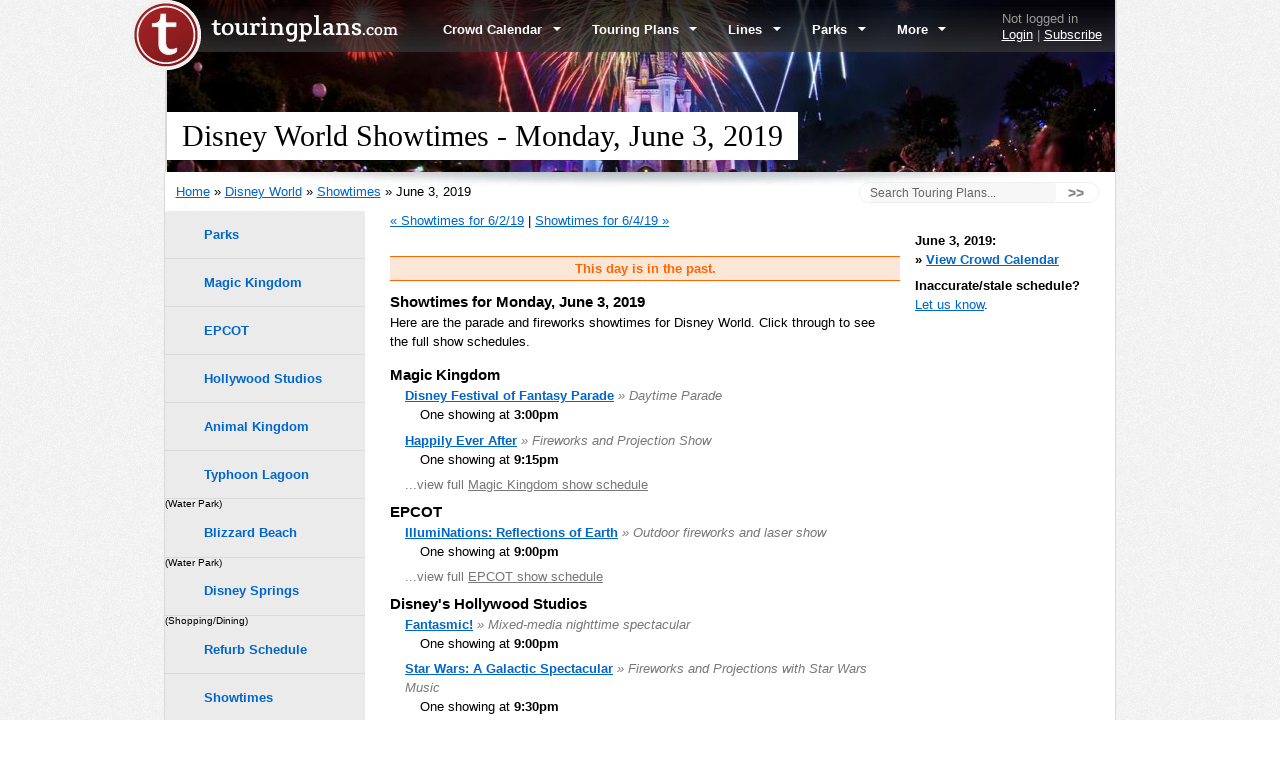

--- FILE ---
content_type: text/html; charset=utf-8
request_url: https://c.touringplans.com/walt-disney-world/showtimes/date/2019-06-03
body_size: 6952
content:
  <!DOCTYPE html PUBLIC "-//W3C//DTD XHTML 1.0 Transitional//EN" "http://www.w3.org/TR/xhtml1/DTD/xhtml1-transitional.dtd">
<html xmlns="http://www.w3.org/1999/xhtml" xml:lang="en" lang="en-US">
<head>
	<meta name="viewport" content="width=device-width, initial-scale=1">
<link rel="canonical" href="https://touringplans.com/walt-disney-world/showtimes/date/2019-06-03" />

	<link rel="icon" type="image/png" href="//cdn0.touringplans.com/assets/icons/cropped-t_circle_red_512_margin_transparent-32x32-42ca0c72755c21cc0ea65ae0a2f10f924cf3194d48c8aa6bf7bd192673ca0a2a.png" />
	<meta http-equiv="Content-Type" content="text/html; charset=UTF-8" />
			<title>Disney World Showtimes - Monday, June 3, 2019</title>

	
  <script>
//<![CDATA[
window.gon={};gon.hide_travel_links=false;
//]]>
</script>
  <link rel="stylesheet" media="all" href="//cdn3.touringplans.com/assets/application-f56a73e805a42550c52da1765a773c25eed3bdfb48aa8e92496b1b3b653e72c5.css" />
	<link rel="stylesheet" media="screen" href="//maxcdn.bootstrapcdn.com/font-awesome/4.7.0/css/font-awesome.min.css" />
  <script src="//cdn3.touringplans.com/assets/application-a512aa7a75a127b8a8f68192624ca5f5a5f93771e02c3516173c9c51c184de44.js"></script>
  <script src="//cdn0.touringplans.com/assets/properties-53c76556bd6f741e9253a61c6861cc5b8ab142799fe59004365804ac9e90f125.js"></script>
  <meta name="csrf-param" content="authenticity_token" />
<meta name="csrf-token" content="cC5QRLj5/1GMsU1n8zf4syvL3Afw9FbZvmKnxaBZvooK7wCLhvxT09IqslTjlyyQu4ZOAvzbT8Nle5/G1GIsXQ==" />


	<!--[if lt IE 7]>
		<script src="//cdn1.touringplans.com/assets/pngfix-aff992ab81edf2db19678310a44c72953a71b2f9a1d98c3f695a7905541dc14f.js" defer="defer"></script>
		<script type="text/javascript">
		sfHover = function() {
			var sfEls = document.getElementById("chrome_nav").getElementsByTagName("LI");
			for (var i=0; i<sfEls.length; i++) {
				sfEls[i].onmouseover=function() {
					this.className+=" sfhover";
				}
				sfEls[i].onmouseout=function() {
					this.className=this.className.replace(new RegExp(" sfhover\\b"), "");
				}
			}
		}
		if (window.attachEvent) window.attachEvent("onload", sfHover);
		</script>
	<![endif]-->


			<style type="text/css">#header {background: url('//cdn2.touringplans.com/static/mastheads/properties/wdw_4.jpg') center bottom no-repeat;  background-size: 950px 200px;}</style>
	

	

	<!-- Google tag (gtag.js) -->
<script async src="https://www.googletagmanager.com/gtag/js?id=G-5WNKDF9R7S"></script>
<script>
  window.dataLayer = window.dataLayer || [];
  function gtag(){dataLayer.push(arguments);}
  gtag('js', new Date());

  gtag('config', 'G-5WNKDF9R7S');
</script>


	    <!--  Hotjar Tracking Code for https://touringplans.com -->
    <script>
    (function(h,o,t,j,a,r){
        h.hj=h.hj||function(){(h.hj.q=h.hj.q||[]).push(arguments)};
        h._hjSettings={hjid:5279745,hjsv:6};
        a=o.getElementsByTagName('head')[0];
        r=o.createElement('script');r.async=1;
        r.src=t+h._hjSettings.hjid+j+h._hjSettings.hjsv;
        a.appendChild(r);
    })(window,document,'https://static.hotjar.com/c/hotjar-','.js?sv=');
    </script>
    <script>
      var userId = null;
      window.hj('identify', userId, {
          'subscriber': false,
          'subscriber_dcl': false,
          'subscriber_dlr': false,
          'subscriber_uor': false,
          'subscriber_wdw': false,
      });
    </script>


	
</head>

<body id="home" class="layout0">


	<div id="header">
		<div id="chrome">
	<div id="chrome-inner" class="selfclear">
		<div id="logo">
			<a href="/">
				<img alt="touringplans.com" border="0" src="//cdn2.touringplans.com/assets/logo_type-00fad4cccf3ddc5e5a0250e08eaeb89672a846adb03d8eeb2e07ed33393f4935.png" width="187" height="27" />
			</a>
		</div>


		<div id="chrome_nav">
			<ul>
					<li>
						<a href="/walt-disney-world/crowd-calendar">Crowd Calendar <img alt="dropdown_arrow" width="8" height="4" src="//cdn3.touringplans.com/assets/dropdown_arrow-dbaa5f7a85de57a409e41850b2f6a82658e9b350d910231073a1835ed3d76b20.gif" /></a>
						<div style="width: 27em;">
							<ul>
								<li>
									<a rel="nofollow" href="/walt-disney-world/crowd-calendar">Disney World Crowd Calendar</a>
								</li>
								<li>
									<a href="/walt-disney-world/crowd-tracker">Disney World Crowd Tracker</a>
								</li>
								<li>
									<a href="/walt-disney-world/crowd-levels">Disney World Crowd Levels</a>
								</li>
								<li>
									<a href="/walt-disney-world/park-recommendations">Disney World Park Recommendations</a>
								</li>
								<li>
									<a href="/walt-disney-world/historical-crowds">Disney World Historical Crowds</a>
								</li>
							</ul>
						</div>
					</li>
					<li>
						<a href="/walt-disney-world/touring-plans">Touring Plans <img alt="dropdown_arrow" width="8" height="4" src="//cdn3.touringplans.com/assets/dropdown_arrow-dbaa5f7a85de57a409e41850b2f6a82658e9b350d910231073a1835ed3d76b20.gif" /></a>
						<div style="width: 25em;">
							<ul>
								<li>
									<a rel="nofollow" href="/walt-disney-world/touring-plans">Disney World Touring Plans</a>
								</li>
								<li>
									<a href="/magic-kingdom/touring-plans">Magic Kingdom Touring Plans</a>
								</li>
								<li>
									<a href="/epcot/touring-plans">EPCOT Touring Plans</a>
								</li>
								<li>
									<a href="/hollywood-studios/touring-plans">Hollywood Studios Touring Plans</a>
								</li>
								<li>
									<a href="/animal-kingdom/touring-plans">Animal Kingdom Touring Plans</a>
								</li>
								<li>
									<a href="/walt-disney-world/touring-plans/personalized">Personalized Touring Plans</a>
								</li>
							</ul>
						</div>
					</li>
						<li>
							<a href="/disney-world-app">Lines <img alt="dropdown_arrow" width="8" height="4" src="//cdn3.touringplans.com/assets/dropdown_arrow-dbaa5f7a85de57a409e41850b2f6a82658e9b350d910231073a1835ed3d76b20.gif" /></a>
							<div>
								<ul>
									<li>
										<a rel="nofollow" href="/disney-world-app">Disney World App</a>
									</li>
									<li>
										<a href="/disney-world-iphone-app">Disney World iPhone App</a>
									</li>
									<li>
										<a href="/disney-world-android-app">Disney World Android App</a>
									</li>
									<li>
										<a href="/disney-world-web-app">Disney World Smartphone App</a>
									</li>
									<li>
										<a href="http://m.touringplans.com/wdw">Disney World Browser App</a>
									</li>
								</ul>
							</div>
						</li>
					<li>
						<a href="/walt-disney-world/parks">Parks <img alt="dropdown_arrow" width="8" height="4" src="//cdn3.touringplans.com/assets/dropdown_arrow-dbaa5f7a85de57a409e41850b2f6a82658e9b350d910231073a1835ed3d76b20.gif" /></a>
						<div>
							<ul>
									<li><a title="Magic Kingdom" href="/magic-kingdom">Magic Kingdom</a></li>
									<li><a title="EPCOT" href="/epcot">EPCOT</a></li>
									<li><a title="Disney&#39;s Hollywood Studios" href="/hollywood-studios">Disney&#39;s Hollywood Studios</a></li>
									<li><a title="Disney&#39;s Animal Kingdom" href="/animal-kingdom">Disney&#39;s Animal Kingdom</a></li>
									<li><a title="Disney&#39;s Typhoon Lagoon" href="/typhoon-lagoon">Disney&#39;s Typhoon Lagoon</a></li>
									<li><a title="Disney&#39;s Blizzard Beach" href="/blizzard-beach">Disney&#39;s Blizzard Beach</a></li>
									<li><a title="Disney Springs" href="/disney-springs">Disney Springs</a></li>
								<li>
									<a href="/walt-disney-world/closures">Disney World Refurbs</a>
								</li>
								<li>
									<a href="/walt-disney-world/showtimes">Disney World Showtimes</a>
								</li>
							</ul>
						</div>
					</li>
					<li>
						<a href="#">More <img alt="dropdown_arrow" width="8" height="4" src="//cdn3.touringplans.com/assets/dropdown_arrow-dbaa5f7a85de57a409e41850b2f6a82658e9b350d910231073a1835ed3d76b20.gif" /></a>
						<div>
							<ul>
								<li>
									<a href="/travel">Get a Travel Quote</a>
								</li>
								<li>
									<a href="/ebooks">eBooks</a>
								</li>
								<li>
									<a target="_blank" href="http://www.zazzle.com/touringplans">Merchandise</a>
								</li>
								<li>
									<a href="https://touringplans.com/blog">TouringPlans.com Blog</a>
								</li>
								<li>
									<a href="/walt-disney-world/survey">Trip Survey</a>
								</li>
								<li><a href="/walt-disney-world/ticket-calculator-disney-world-ticket-discounts">Disney World Tickets</a></li>
								<li>
									<a href="/walt-disney-world/dining">Disney World Dining</a>
								</li>
								<li>
									<a href="/walt-disney-world/hotels">Disney World Hotels</a>
								</li>

								<li>
									<a href="/walt-disney-world/touring">Disney World Touring</a>
								</li>

				    		<li><a href="/disney-springs">Disney Springs</a></li>

								<li>Other Destinations--------------------</li>
										<li><a title="Disneyland Resort" href="/disneyland-resort">Disneyland Resort</a></li>
										<li><a title="Universal Orlando Resort" href="/universal-orlando">Universal Orlando Resort</a></li>
										<li><a title="Disney Cruise Line" href="/disney-cruise-line">Disney Cruise Line</a></li>
										<li><a title="Tokyo Disney Resort" href="/tokyo-disney">Tokyo Disney Resort</a></li>

								
							</ul>
						</div>
					</li>
			</ul>
		</div>
		<div id="user_bar">
				<span>Not logged in</span>
				<a href="/login">Login</a>
					| <a class="" href="/join">Subscribe</a>
		</div>
	</div>
</div>


		<div id="masthead">
					<h1>Disney World Showtimes - Monday, June 3, 2019</h1>
		</div><!-- /masthead -->

  </div><!-- /header -->
  <div id="content" class="selfclear">


		<div id="breadcrumb">
	<a rel="nofollow" href="/">Home</a> &raquo;
	<a title="Walt Disney World Resort" href="/walt-disney-world">Disney World</a> &raquo;
	<a href="/walt-disney-world/showtimes">Showtimes</a> &raquo;
	June 3, 2019
</div>

<div id="center" class="column">
	
	<div class="crowd_day_prev_next">
		<p>
			<a href="/walt-disney-world/showtimes/date/2019-06-02">&laquo; Showtimes for 6/2/19</a>
			|
			<a href="/walt-disney-world/showtimes/date/2019-06-04">Showtimes for 6/4/19 &raquo;</a>
		</p>
	</div>
	<div class="flash_notice alert">
		This day is in the past.
	</div>
	<h3>Showtimes for Monday, June 3, 2019</h3>
	<p>Here are the parade and fireworks showtimes for Disney World. Click through to see the full show schedules.</p>
		<h3>Magic Kingdom</h3>
			<div class="showtimes">
				<strong><a href="/magic-kingdom/attractions/festival-fantasy-parade">Disney Festival of Fantasy Parade</a></strong>
					<span class="what_it_is">&raquo; Daytime Parade</span>
				<div class="showtimes">
						One showing at
						<strong>
							3:00pm
						</strong>
				</div>
				<strong><a href="/magic-kingdom/attractions/happily-ever-after">Happily Ever After</a></strong>
					<span class="what_it_is">&raquo; Fireworks and Projection Show</span>
				<div class="showtimes">
						One showing at
						<strong>
							9:15pm
						</strong>
				</div>
			<div class="view_full">...view full <a href="/magic-kingdom/showtimes/date/2019-06-03">Magic Kingdom show schedule</a></div>
			</div>
		<h3>EPCOT</h3>
			<div class="showtimes">
				<strong><a href="/epcot/attractions/illuminations-reflections-of-earth">IllumiNations: Reflections of Earth</a></strong>
					<span class="what_it_is">&raquo; Outdoor fireworks and laser show</span>
				<div class="showtimes">
						One showing at
						<strong>
							9:00pm
						</strong>
				</div>
			<div class="view_full">...view full <a href="/epcot/showtimes/date/2019-06-03">EPCOT show schedule</a></div>
			</div>
		<h3>Disney&#39;s Hollywood Studios</h3>
			<div class="showtimes">
				<strong><a href="/hollywood-studios/attractions/fantasmic">Fantasmic!</a></strong>
					<span class="what_it_is">&raquo; Mixed-media nighttime spectacular</span>
				<div class="showtimes">
						One showing at
						<strong>
							9:00pm
						</strong>
				</div>
				<strong><a href="/hollywood-studios/attractions/star-wars-galactic-spectacular">Star Wars: A Galactic Spectacular</a></strong>
					<span class="what_it_is">&raquo; Fireworks and Projections with Star Wars Music</span>
				<div class="showtimes">
						One showing at
						<strong>
							9:30pm
						</strong>
				</div>
				<strong><a href="/hollywood-studios/attractions/wonderful-world-animation">Wonderful World of Animation</a></strong>
					<span class="what_it_is">&raquo; Projection Show</span>
				<div class="showtimes">
						One showing at
						<strong>
							9:05pm
						</strong>
				</div>
			<div class="view_full">...view full <a href="/hollywood-studios/showtimes/date/2019-06-03">Disney&#39;s Hollywood Studios show schedule</a></div>
			</div>
		<h3>Disney&#39;s Animal Kingdom</h3>
			<div class="showtimes">
				<strong><a href="/animal-kingdom/attractions/rivers-of-light">Rivers of Light</a></strong>
					<span class="what_it_is">&raquo; Nighttime Water and Light Show</span>
				<div class="showtimes">
						Shows at
							<strong>9:00pm</strong> and 
							<strong>10:00pm</strong>
				</div>
			<div class="view_full">...view full <a href="/animal-kingdom/showtimes/date/2019-06-03">Disney&#39;s Animal Kingdom show schedule</a></div>
			</div>
	<div class="crowd_day_prev_next">
		<p>
			<a href="/walt-disney-world/showtimes/date/2019-06-02">&laquo; Showtimes for 6/2/19</a>
			|
			<a href="/walt-disney-world/showtimes/date/2019-06-04">Showtimes for 6/4/19 &raquo;</a>
		</p>
	</div>
		<br>
		<p class="showtimes_note">Note: Showtimes are updated regularly via <a rel="nofollow" href="http://disneyworld.disney.go.com/">disneyworld.com</a>, <a rel="nofollow" href="http://wdwent.com/">walt disney world entertainment</a>, and our own sources -- but the schedules may change at any time.</p>
	</div>
<div id="left" class="column">
	<div id="nav">
	<ul>
		<li><a href="/walt-disney-world/parks">Parks</a></li>
			<li><a href="/magic-kingdom">Magic Kingdom</a></li>
			<li><a href="/epcot">EPCOT</a></li>
			<li><a href="/hollywood-studios">Hollywood Studios</a></li>
			<li><a href="/animal-kingdom">Animal Kingdom</a></li>
			<li><a href="/typhoon-lagoon">Typhoon Lagoon</a> (Water Park)</li>
			<li><a href="/blizzard-beach">Blizzard Beach</a> (Water Park)</li>
			<li><a href="/disney-springs">Disney Springs</a> (Shopping/Dining)</li>
		<li><a href="/walt-disney-world/closures">Refurb Schedule</a></li>
		<li><a href="/walt-disney-world/showtimes">Showtimes</a></li>
	</ul>
</div>
	<div class="related_links">
	<h5>Jump to Date</h5>
	<div id="date_plan_customize" class="selfclear">
	<form action="/walt-disney-world/showtimes/date?permalink=walt-disney-world" accept-charset="UTF-8" method="post"><input name="utf8" type="hidden" value="&#x2713;" /><input type="hidden" name="authenticity_token" value="l3HjSU19W8/bz+Xic0agYdesabG53Vbjvdi+kSomHQDtsLOGc3j3TYVUGtFj5nRCR+H7tLXyT/lmwYaSXh2P1w==" />
		<div class="signup_field">
			<label>Month</label><br>
			<select id="date_month" name="date[month]">
<option value="1">January</option>
<option value="2">February</option>
<option value="3">March</option>
<option value="4">April</option>
<option value="5">May</option>
<option value="6" selected="selected">June</option>
<option value="7">July</option>
<option value="8">August</option>
<option value="9">September</option>
<option value="10">October</option>
<option value="11">November</option>
<option value="12">December</option>
</select>

		</div>
		<div class="signup_field">
			<label>Day</label><br />
			<select id="date_day" name="date[day]">
<option value="1">1</option>
<option value="2">2</option>
<option value="3" selected="selected">3</option>
<option value="4">4</option>
<option value="5">5</option>
<option value="6">6</option>
<option value="7">7</option>
<option value="8">8</option>
<option value="9">9</option>
<option value="10">10</option>
<option value="11">11</option>
<option value="12">12</option>
<option value="13">13</option>
<option value="14">14</option>
<option value="15">15</option>
<option value="16">16</option>
<option value="17">17</option>
<option value="18">18</option>
<option value="19">19</option>
<option value="20">20</option>
<option value="21">21</option>
<option value="22">22</option>
<option value="23">23</option>
<option value="24">24</option>
<option value="25">25</option>
<option value="26">26</option>
<option value="27">27</option>
<option value="28">28</option>
<option value="29">29</option>
<option value="30">30</option>
<option value="31">31</option>
</select>

		</div>
		<div class="signup_field">
			<label>Year</label><br />
			<select id="date_year" name="date[year]">
<option value="2006">2006</option>
<option value="2007">2007</option>
<option value="2008">2008</option>
<option value="2009">2009</option>
<option value="2010">2010</option>
<option value="2011">2011</option>
<option value="2012">2012</option>
<option value="2013">2013</option>
<option value="2014">2014</option>
<option value="2015">2015</option>
<option value="2016">2016</option>
<option value="2017">2017</option>
<option value="2018">2018</option>
<option value="2019" selected="selected">2019</option>
<option value="2020">2020</option>
<option value="2021">2021</option>
<option value="2022">2022</option>
<option value="2023">2023</option>
<option value="2024">2024</option>
<option value="2025">2025</option>
<option value="2026">2026</option>
<option value="2027">2027</option>
</select>

		</div>
		<label class="button"><input name="Submit" id="Submit" type="submit" />
			<span>Jump</span>
		</label>
</form>	</div>
</div>

</div><!-- /left -->
<div id="right" class="column">
	
<div class="report_card">
</div>

<div class="text">
	<strong>June 3, 2019:</strong><br>
	<strong>&raquo;
		<a href="/walt-disney-world/crowd-calendar/date/2019-06-03">View Crowd Calendar</a>
	</strong>
</div>
<div class="report_card">
	<p>
		<strong>Inaccurate/stale schedule?</strong><br>
		<a href="/contact-us">Let us know</a>.
	</p>
</div>

</div><!-- /right -->

	</div>

	<div id="footer">
		<div class="container">
			<div id="copy">
				<span><a href="/"><img alt="TouringPlans.com" border="0" src="//cdn2.touringplans.com/assets/footer_logo-938919999fe96ccdc73d95383f6986b77c39461a737809b54ca6be20050a2516.png" width="187" height="36" /></a></span>
			</div>
			<div id="links">
			<p>
			<a href="https://touringplans.com/blog/" rel="nofollow" target="_blank"><img alt="Blog" border="0" src="//cdn0.touringplans.com/assets/tp_blogfooter-5805e1f0547ae1cf0d541c9fa34547150d7c61089a811fc694b9dd9ab5bbfcff.gif" width="100" height="27" /></a>
			<a href="https://twitter.com/TouringPlans" rel="nofollow" target="_blank"><img alt="Twitter" border="0" style="padding-bottom: 6px" src="//cdn2.touringplans.com/assets/twitter-503d06283b8330e1b18bbca372a472d324967450db983baf626e7d123d0a6253.gif" width="100" height="19" /></a>
			<a href="https://facebook.com/TouringPlans" rel="nofollow" target="_blank"><img alt="Facebook" border="0" style="padding-bottom: 6px" src="//cdn0.touringplans.com/assets/facebook-28435cc48f423c0d595b06fff167458c79838a3dab2da7b9ced792eef1bdda4e.gif" width="100" height="19" /></a>
			<a href="https://youtube.com/touringplans" rel="nofollow" target="_blank"><img alt="TouringPlans YouTube Channel" border="0" src="//cdn1.touringplans.com/assets/youtube-color-d723fbc7f29d044fa50f24d608ca1f9c7cfb4fc7e623e4502a2e27919bf7329c.gif" width="64" height="27" /></a>
			<a href="https://instagram.com/touringplans" rel="nofollow" target="_blank"><img alt="Instagram" border="0" src="//cdn3.touringplans.com/assets/instagram-logo-29-a1fb2be00c3f60811ed5fb95ab3a2cb06e068fecd0a351109630b15e883e37bd.png" width="50" height="29" /></a></p>
			<p><a href="https://touringplans.com/blog">Blog</a> | <a href="/faq">FAQ</a> | <a href="/terms-of-use">Terms of Use &amp; Privacy Policy</a> | <a href="/team">Team</a> | <a href="/travel-professionals">Travel Professionals</a> | <a href="/contribute">Jobs</a> | <a href="/contact-us">Contact Us</a>
			</p>
			</div>
</div><!-- /container -->
</div><!-- /footer -->

	

  <script type="text/javascript">
    document.getElementById('breadcrumb').innerHTML += ""+
'<!-- ADD SEARCH -->' +
'				<div id="fullsearch" class="menusearch">' +
'				<form class="searchfrm" action="/search">' +
'				<div class="sitesearchholder selfclear"><input name="q" type="text" class="site-search-field" placeholder="Search Touring Plans..."> <button class="btn searchbtn">>></button></div>' +
'				</form>' +
'				</div>' +
'				<!-- ADD SEARCH -->';
	</script>

  <!-- FOOTER SUBSCRIBE PROMPT: BEGIN -->

	<script>
	function showFooter(){
       document.getElementById("sticky_footer_ad").style.display = "";
    }

	function close_sticky_footer(){
      var date = new Date();
      date.setTime(date.getTime()+(4*60*60*1000));
      var expires = "; expires="+date.toGMTString();
      document.cookie = 'footerpopup=closed' + expires + '; path=/'
      document.getElementById("sticky_footer_ad").style.display = "none";
      return false;
    };
    setTimeout(showFooter,20000);
  </script>

	<style>
	@media only screen and (min-width: 1171px) {
	  #sticky_footer_content {height: 290px; width: 1050px;}
	}

	@media only screen and (min-width: 0px) and (max-width: 1170px) {
	  #sticky_footer_ad {height: 200px;}
	  #sticky_footer_content {height: 200px; width: 940px;}
	  #sticky_footer_image {display:none;}
	  #sticky_footer_content #sticky_footer_text{
	    float: none;
	    margin: 0 auto;
	    width: 840px;
	  }
	  #sticky_footer_text h3 {font-size: 22px;}
	  #sticky_footer_text p{
	    font-size: 18px;
	    margin-top: 5px;
	    padding-bottom: 5px;
	  }
	}
	</style>


  <div id="sticky_footer_ad" style="display:none">
    <div id="sticky_footer_content" class="radius-20-top">
      <div id="sticky_footer_close"><a href="#" onclick="close_sticky_footer();">X</a></div>
      <div class="sub-content" id="sticky_footer_image">
        <div id="topsubscribeimagearea" class="othertopsubitems pictxtholder" style="overflow: hidden; display: block;">
            <img alt="topsub_examplefamily" class="radius-20-top" src="//cdn1.touringplans.com/assets/topsub_examplefamily-edee7d02802e1cccb4196d4dcf9ccbc246f84ed3dccda9271266a61de864b16c.jpg" />
            <p class="picquote">"Our TouringPlans subscription was a lifesaver on our trip. One of the busiest days of the year, and we never waited longer than 20 minutes!"</p>
            <p class="picname">- Smith Family, KY</p>
        </div>
      </div>

      <div class="sub-content" id="sticky_footer_text">
          <h3>Subscribe Now: 1 Full Year for Only $24.97!</h3>
          <p><strong>SAVE TIME AND MONEY: </strong>
          Our WDW trip planning tools show you the least crowded park to visit every day, customized touring plans for visiting Disney's best rides, honest restaurant reviews, how to save on Disney tickets, the best hotel rooms to ask for, and so much more.
          </p>
          <input type="submit" name="Submit" value="Subscribe" class="button medium blue" id="submittopsubscribe" onclick="window.location.href='https://c.touringplans.com/walt-disney-world/join'; return false;">
      </div>
    </div>
  </div>

	<!-- Google Code for Remarketing Tag -->
<!--------------------------------------------------
Remarketing tags may not be associated with personally identifiable information or placed on pages related to sensitive categories. See more information and instructions on how to setup the tag on: http://google.com/ads/remarketingsetup
--------------------------------------------------->
<script type="text/javascript">
/* <![CDATA[ */
var google_conversion_id = 880380104;
var google_custom_params = window.google_tag_params;
var google_remarketing_only = true;
/* ]]> */
</script>
<script type="text/javascript" src="//www.googleadservices.com/pagead/conversion.js">
</script>
<noscript>
<div style="display:inline;">
<img height="1" width="1" style="border-style:none;" alt="" src="//googleads.g.doubleclick.net/pagead/viewthroughconversion/880380104/?value=0&amp;guid=ON&amp;script=0"/>
</div>
</noscript>


</body>
</html>



--- FILE ---
content_type: application/javascript
request_url: https://cdn0.touringplans.com/assets/properties-53c76556bd6f741e9253a61c6861cc5b8ab142799fe59004365804ac9e90f125.js
body_size: 56
content:
$(document).ready(function(){$("body.home-layout div.center_image .image").colorbox(),$("body.home-layout #three-lines-menu").click(function(){1==$("#mobile-menu").is(":visible")&&$(window).scrollTop(0)})});